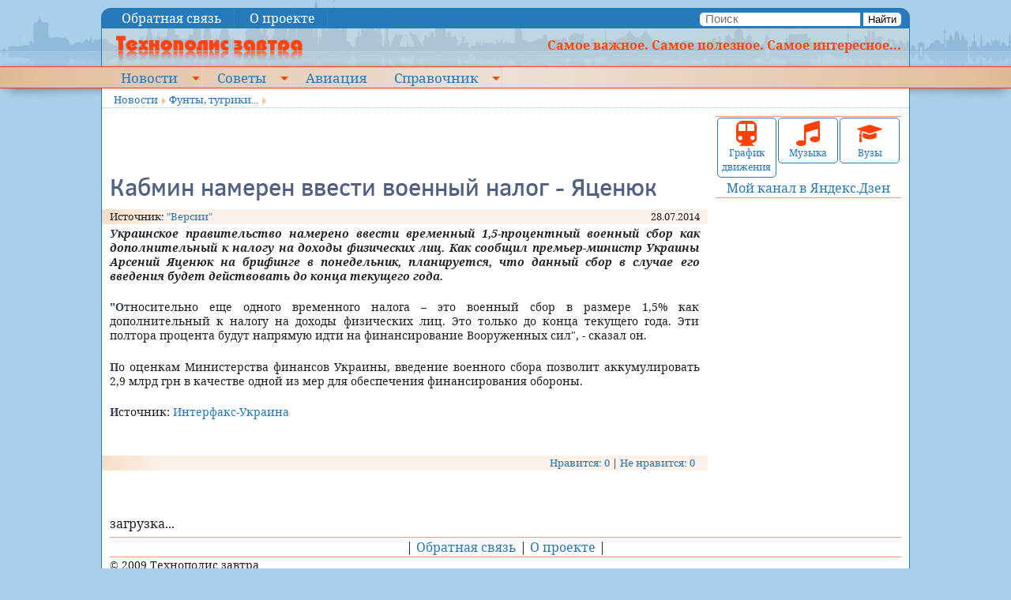

--- FILE ---
content_type: application/javascript;charset=utf-8
request_url: https://w.uptolike.com/widgets/v1/version.js?cb=cb__utl_cb_share_1768500673662310
body_size: 397
content:
cb__utl_cb_share_1768500673662310('1ea92d09c43527572b24fe052f11127b');